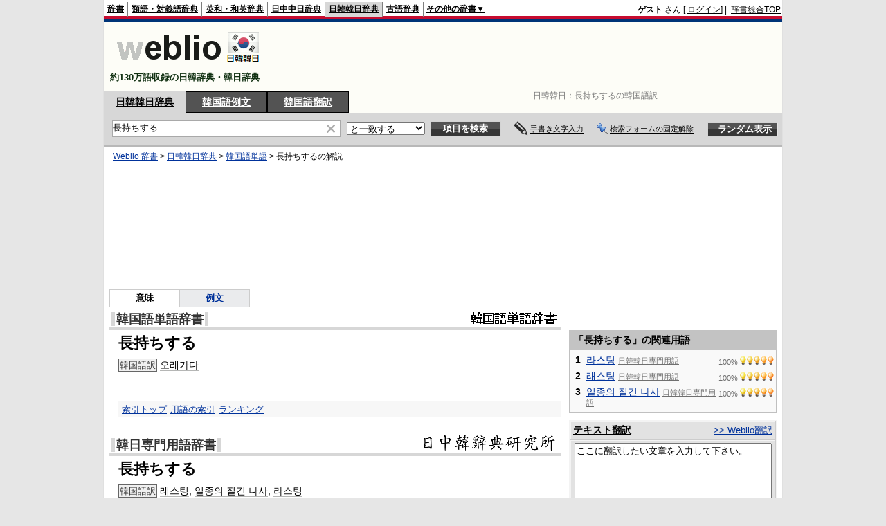

--- FILE ---
content_type: text/html; charset=utf-8
request_url: https://www.google.com/recaptcha/api2/aframe
body_size: 267
content:
<!DOCTYPE HTML><html><head><meta http-equiv="content-type" content="text/html; charset=UTF-8"></head><body><script nonce="INbTwJ7eMkn2n_gk_xpF4g">/** Anti-fraud and anti-abuse applications only. See google.com/recaptcha */ try{var clients={'sodar':'https://pagead2.googlesyndication.com/pagead/sodar?'};window.addEventListener("message",function(a){try{if(a.source===window.parent){var b=JSON.parse(a.data);var c=clients[b['id']];if(c){var d=document.createElement('img');d.src=c+b['params']+'&rc='+(localStorage.getItem("rc::a")?sessionStorage.getItem("rc::b"):"");window.document.body.appendChild(d);sessionStorage.setItem("rc::e",parseInt(sessionStorage.getItem("rc::e")||0)+1);localStorage.setItem("rc::h",'1768980094245');}}}catch(b){}});window.parent.postMessage("_grecaptcha_ready", "*");}catch(b){}</script></body></html>